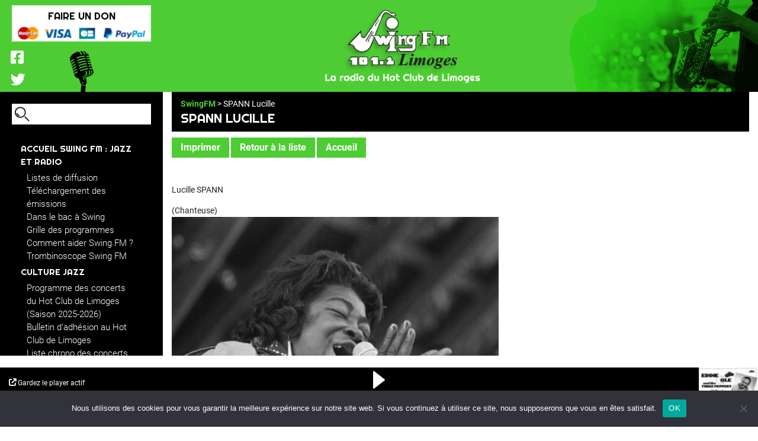

--- FILE ---
content_type: text/html; charset=UTF-8
request_url: https://www.swingfm.asso.fr/spann-lucille/
body_size: 10119
content:
<!DOCTYPE html>
<html lang="fr-FR">

<head>
	<meta charset="UTF-8">
	<meta name="viewport" content="width=device-width, initial-scale=1, maximum-scale=1">
	<title>  SPANN Lucille</title>
	<link rel="apple-touch-icon" sizes="180x180" href="https://www.swingfm.asso.fr/wp-content/themes/bsi_swingfm/img/favicons/apple-touch-icon.png">
	<link rel="icon" type="image/png" sizes="32x32" href="https://www.swingfm.asso.fr/wp-content/themes/bsi_swingfm/img/favicons/favicon-32x32.png">
	<link rel="icon" type="image/png" sizes="16x16" href="https://www.swingfm.asso.fr/wp-content/themes/bsi_swingfm/img/favicons/favicon-16x16.png">
	<link rel="manifest" href="https://www.swingfm.asso.fr/wp-content/themes/bsi_swingfm/img/favicons/site.manifest.json">
	<link rel="shortcut icon" href="/https://www.swingfm.asso.fr/wp-content/themes/bsi_swingfm/img/favicons/favicon.ico">
	<meta name="msapplication-TileColor" content="#4dcd33">
	<meta name="msapplication-config" content="/wp-content/themes/bsi_swingfm/img/favicons/browserconfig.xml">
	<meta name="theme-color" content="#ffffff">
	<meta name='robots' content='max-image-preview:large' />
<link rel='dns-prefetch' href='//challenges.cloudflare.com' />
<link rel="alternate" title="oEmbed (JSON)" type="application/json+oembed" href="https://www.swingfm.asso.fr/wp-json/oembed/1.0/embed?url=https%3A%2F%2Fwww.swingfm.asso.fr%2Fspann-lucille%2F" />
<link rel="alternate" title="oEmbed (XML)" type="text/xml+oembed" href="https://www.swingfm.asso.fr/wp-json/oembed/1.0/embed?url=https%3A%2F%2Fwww.swingfm.asso.fr%2Fspann-lucille%2F&#038;format=xml" />
<style id='wp-img-auto-sizes-contain-inline-css' type='text/css'>
img:is([sizes=auto i],[sizes^="auto," i]){contain-intrinsic-size:3000px 1500px}
/*# sourceURL=wp-img-auto-sizes-contain-inline-css */
</style>
<style id='wp-emoji-styles-inline-css' type='text/css'>

	img.wp-smiley, img.emoji {
		display: inline !important;
		border: none !important;
		box-shadow: none !important;
		height: 1em !important;
		width: 1em !important;
		margin: 0 0.07em !important;
		vertical-align: -0.1em !important;
		background: none !important;
		padding: 0 !important;
	}
/*# sourceURL=wp-emoji-styles-inline-css */
</style>
<style id='wp-block-library-inline-css' type='text/css'>
:root{--wp-block-synced-color:#7a00df;--wp-block-synced-color--rgb:122,0,223;--wp-bound-block-color:var(--wp-block-synced-color);--wp-editor-canvas-background:#ddd;--wp-admin-theme-color:#007cba;--wp-admin-theme-color--rgb:0,124,186;--wp-admin-theme-color-darker-10:#006ba1;--wp-admin-theme-color-darker-10--rgb:0,107,160.5;--wp-admin-theme-color-darker-20:#005a87;--wp-admin-theme-color-darker-20--rgb:0,90,135;--wp-admin-border-width-focus:2px}@media (min-resolution:192dpi){:root{--wp-admin-border-width-focus:1.5px}}.wp-element-button{cursor:pointer}:root .has-very-light-gray-background-color{background-color:#eee}:root .has-very-dark-gray-background-color{background-color:#313131}:root .has-very-light-gray-color{color:#eee}:root .has-very-dark-gray-color{color:#313131}:root .has-vivid-green-cyan-to-vivid-cyan-blue-gradient-background{background:linear-gradient(135deg,#00d084,#0693e3)}:root .has-purple-crush-gradient-background{background:linear-gradient(135deg,#34e2e4,#4721fb 50%,#ab1dfe)}:root .has-hazy-dawn-gradient-background{background:linear-gradient(135deg,#faaca8,#dad0ec)}:root .has-subdued-olive-gradient-background{background:linear-gradient(135deg,#fafae1,#67a671)}:root .has-atomic-cream-gradient-background{background:linear-gradient(135deg,#fdd79a,#004a59)}:root .has-nightshade-gradient-background{background:linear-gradient(135deg,#330968,#31cdcf)}:root .has-midnight-gradient-background{background:linear-gradient(135deg,#020381,#2874fc)}:root{--wp--preset--font-size--normal:16px;--wp--preset--font-size--huge:42px}.has-regular-font-size{font-size:1em}.has-larger-font-size{font-size:2.625em}.has-normal-font-size{font-size:var(--wp--preset--font-size--normal)}.has-huge-font-size{font-size:var(--wp--preset--font-size--huge)}.has-text-align-center{text-align:center}.has-text-align-left{text-align:left}.has-text-align-right{text-align:right}.has-fit-text{white-space:nowrap!important}#end-resizable-editor-section{display:none}.aligncenter{clear:both}.items-justified-left{justify-content:flex-start}.items-justified-center{justify-content:center}.items-justified-right{justify-content:flex-end}.items-justified-space-between{justify-content:space-between}.screen-reader-text{border:0;clip-path:inset(50%);height:1px;margin:-1px;overflow:hidden;padding:0;position:absolute;width:1px;word-wrap:normal!important}.screen-reader-text:focus{background-color:#ddd;clip-path:none;color:#444;display:block;font-size:1em;height:auto;left:5px;line-height:normal;padding:15px 23px 14px;text-decoration:none;top:5px;width:auto;z-index:100000}html :where(.has-border-color){border-style:solid}html :where([style*=border-top-color]){border-top-style:solid}html :where([style*=border-right-color]){border-right-style:solid}html :where([style*=border-bottom-color]){border-bottom-style:solid}html :where([style*=border-left-color]){border-left-style:solid}html :where([style*=border-width]){border-style:solid}html :where([style*=border-top-width]){border-top-style:solid}html :where([style*=border-right-width]){border-right-style:solid}html :where([style*=border-bottom-width]){border-bottom-style:solid}html :where([style*=border-left-width]){border-left-style:solid}html :where(img[class*=wp-image-]){height:auto;max-width:100%}:where(figure){margin:0 0 1em}html :where(.is-position-sticky){--wp-admin--admin-bar--position-offset:var(--wp-admin--admin-bar--height,0px)}@media screen and (max-width:600px){html :where(.is-position-sticky){--wp-admin--admin-bar--position-offset:0px}}

/*# sourceURL=wp-block-library-inline-css */
</style><style id='global-styles-inline-css' type='text/css'>
:root{--wp--preset--aspect-ratio--square: 1;--wp--preset--aspect-ratio--4-3: 4/3;--wp--preset--aspect-ratio--3-4: 3/4;--wp--preset--aspect-ratio--3-2: 3/2;--wp--preset--aspect-ratio--2-3: 2/3;--wp--preset--aspect-ratio--16-9: 16/9;--wp--preset--aspect-ratio--9-16: 9/16;--wp--preset--color--black: #000000;--wp--preset--color--cyan-bluish-gray: #abb8c3;--wp--preset--color--white: #ffffff;--wp--preset--color--pale-pink: #f78da7;--wp--preset--color--vivid-red: #cf2e2e;--wp--preset--color--luminous-vivid-orange: #ff6900;--wp--preset--color--luminous-vivid-amber: #fcb900;--wp--preset--color--light-green-cyan: #7bdcb5;--wp--preset--color--vivid-green-cyan: #00d084;--wp--preset--color--pale-cyan-blue: #8ed1fc;--wp--preset--color--vivid-cyan-blue: #0693e3;--wp--preset--color--vivid-purple: #9b51e0;--wp--preset--gradient--vivid-cyan-blue-to-vivid-purple: linear-gradient(135deg,rgb(6,147,227) 0%,rgb(155,81,224) 100%);--wp--preset--gradient--light-green-cyan-to-vivid-green-cyan: linear-gradient(135deg,rgb(122,220,180) 0%,rgb(0,208,130) 100%);--wp--preset--gradient--luminous-vivid-amber-to-luminous-vivid-orange: linear-gradient(135deg,rgb(252,185,0) 0%,rgb(255,105,0) 100%);--wp--preset--gradient--luminous-vivid-orange-to-vivid-red: linear-gradient(135deg,rgb(255,105,0) 0%,rgb(207,46,46) 100%);--wp--preset--gradient--very-light-gray-to-cyan-bluish-gray: linear-gradient(135deg,rgb(238,238,238) 0%,rgb(169,184,195) 100%);--wp--preset--gradient--cool-to-warm-spectrum: linear-gradient(135deg,rgb(74,234,220) 0%,rgb(151,120,209) 20%,rgb(207,42,186) 40%,rgb(238,44,130) 60%,rgb(251,105,98) 80%,rgb(254,248,76) 100%);--wp--preset--gradient--blush-light-purple: linear-gradient(135deg,rgb(255,206,236) 0%,rgb(152,150,240) 100%);--wp--preset--gradient--blush-bordeaux: linear-gradient(135deg,rgb(254,205,165) 0%,rgb(254,45,45) 50%,rgb(107,0,62) 100%);--wp--preset--gradient--luminous-dusk: linear-gradient(135deg,rgb(255,203,112) 0%,rgb(199,81,192) 50%,rgb(65,88,208) 100%);--wp--preset--gradient--pale-ocean: linear-gradient(135deg,rgb(255,245,203) 0%,rgb(182,227,212) 50%,rgb(51,167,181) 100%);--wp--preset--gradient--electric-grass: linear-gradient(135deg,rgb(202,248,128) 0%,rgb(113,206,126) 100%);--wp--preset--gradient--midnight: linear-gradient(135deg,rgb(2,3,129) 0%,rgb(40,116,252) 100%);--wp--preset--font-size--small: 13px;--wp--preset--font-size--medium: 20px;--wp--preset--font-size--large: 36px;--wp--preset--font-size--x-large: 42px;--wp--preset--spacing--20: 0.44rem;--wp--preset--spacing--30: 0.67rem;--wp--preset--spacing--40: 1rem;--wp--preset--spacing--50: 1.5rem;--wp--preset--spacing--60: 2.25rem;--wp--preset--spacing--70: 3.38rem;--wp--preset--spacing--80: 5.06rem;--wp--preset--shadow--natural: 6px 6px 9px rgba(0, 0, 0, 0.2);--wp--preset--shadow--deep: 12px 12px 50px rgba(0, 0, 0, 0.4);--wp--preset--shadow--sharp: 6px 6px 0px rgba(0, 0, 0, 0.2);--wp--preset--shadow--outlined: 6px 6px 0px -3px rgb(255, 255, 255), 6px 6px rgb(0, 0, 0);--wp--preset--shadow--crisp: 6px 6px 0px rgb(0, 0, 0);}:where(.is-layout-flex){gap: 0.5em;}:where(.is-layout-grid){gap: 0.5em;}body .is-layout-flex{display: flex;}.is-layout-flex{flex-wrap: wrap;align-items: center;}.is-layout-flex > :is(*, div){margin: 0;}body .is-layout-grid{display: grid;}.is-layout-grid > :is(*, div){margin: 0;}:where(.wp-block-columns.is-layout-flex){gap: 2em;}:where(.wp-block-columns.is-layout-grid){gap: 2em;}:where(.wp-block-post-template.is-layout-flex){gap: 1.25em;}:where(.wp-block-post-template.is-layout-grid){gap: 1.25em;}.has-black-color{color: var(--wp--preset--color--black) !important;}.has-cyan-bluish-gray-color{color: var(--wp--preset--color--cyan-bluish-gray) !important;}.has-white-color{color: var(--wp--preset--color--white) !important;}.has-pale-pink-color{color: var(--wp--preset--color--pale-pink) !important;}.has-vivid-red-color{color: var(--wp--preset--color--vivid-red) !important;}.has-luminous-vivid-orange-color{color: var(--wp--preset--color--luminous-vivid-orange) !important;}.has-luminous-vivid-amber-color{color: var(--wp--preset--color--luminous-vivid-amber) !important;}.has-light-green-cyan-color{color: var(--wp--preset--color--light-green-cyan) !important;}.has-vivid-green-cyan-color{color: var(--wp--preset--color--vivid-green-cyan) !important;}.has-pale-cyan-blue-color{color: var(--wp--preset--color--pale-cyan-blue) !important;}.has-vivid-cyan-blue-color{color: var(--wp--preset--color--vivid-cyan-blue) !important;}.has-vivid-purple-color{color: var(--wp--preset--color--vivid-purple) !important;}.has-black-background-color{background-color: var(--wp--preset--color--black) !important;}.has-cyan-bluish-gray-background-color{background-color: var(--wp--preset--color--cyan-bluish-gray) !important;}.has-white-background-color{background-color: var(--wp--preset--color--white) !important;}.has-pale-pink-background-color{background-color: var(--wp--preset--color--pale-pink) !important;}.has-vivid-red-background-color{background-color: var(--wp--preset--color--vivid-red) !important;}.has-luminous-vivid-orange-background-color{background-color: var(--wp--preset--color--luminous-vivid-orange) !important;}.has-luminous-vivid-amber-background-color{background-color: var(--wp--preset--color--luminous-vivid-amber) !important;}.has-light-green-cyan-background-color{background-color: var(--wp--preset--color--light-green-cyan) !important;}.has-vivid-green-cyan-background-color{background-color: var(--wp--preset--color--vivid-green-cyan) !important;}.has-pale-cyan-blue-background-color{background-color: var(--wp--preset--color--pale-cyan-blue) !important;}.has-vivid-cyan-blue-background-color{background-color: var(--wp--preset--color--vivid-cyan-blue) !important;}.has-vivid-purple-background-color{background-color: var(--wp--preset--color--vivid-purple) !important;}.has-black-border-color{border-color: var(--wp--preset--color--black) !important;}.has-cyan-bluish-gray-border-color{border-color: var(--wp--preset--color--cyan-bluish-gray) !important;}.has-white-border-color{border-color: var(--wp--preset--color--white) !important;}.has-pale-pink-border-color{border-color: var(--wp--preset--color--pale-pink) !important;}.has-vivid-red-border-color{border-color: var(--wp--preset--color--vivid-red) !important;}.has-luminous-vivid-orange-border-color{border-color: var(--wp--preset--color--luminous-vivid-orange) !important;}.has-luminous-vivid-amber-border-color{border-color: var(--wp--preset--color--luminous-vivid-amber) !important;}.has-light-green-cyan-border-color{border-color: var(--wp--preset--color--light-green-cyan) !important;}.has-vivid-green-cyan-border-color{border-color: var(--wp--preset--color--vivid-green-cyan) !important;}.has-pale-cyan-blue-border-color{border-color: var(--wp--preset--color--pale-cyan-blue) !important;}.has-vivid-cyan-blue-border-color{border-color: var(--wp--preset--color--vivid-cyan-blue) !important;}.has-vivid-purple-border-color{border-color: var(--wp--preset--color--vivid-purple) !important;}.has-vivid-cyan-blue-to-vivid-purple-gradient-background{background: var(--wp--preset--gradient--vivid-cyan-blue-to-vivid-purple) !important;}.has-light-green-cyan-to-vivid-green-cyan-gradient-background{background: var(--wp--preset--gradient--light-green-cyan-to-vivid-green-cyan) !important;}.has-luminous-vivid-amber-to-luminous-vivid-orange-gradient-background{background: var(--wp--preset--gradient--luminous-vivid-amber-to-luminous-vivid-orange) !important;}.has-luminous-vivid-orange-to-vivid-red-gradient-background{background: var(--wp--preset--gradient--luminous-vivid-orange-to-vivid-red) !important;}.has-very-light-gray-to-cyan-bluish-gray-gradient-background{background: var(--wp--preset--gradient--very-light-gray-to-cyan-bluish-gray) !important;}.has-cool-to-warm-spectrum-gradient-background{background: var(--wp--preset--gradient--cool-to-warm-spectrum) !important;}.has-blush-light-purple-gradient-background{background: var(--wp--preset--gradient--blush-light-purple) !important;}.has-blush-bordeaux-gradient-background{background: var(--wp--preset--gradient--blush-bordeaux) !important;}.has-luminous-dusk-gradient-background{background: var(--wp--preset--gradient--luminous-dusk) !important;}.has-pale-ocean-gradient-background{background: var(--wp--preset--gradient--pale-ocean) !important;}.has-electric-grass-gradient-background{background: var(--wp--preset--gradient--electric-grass) !important;}.has-midnight-gradient-background{background: var(--wp--preset--gradient--midnight) !important;}.has-small-font-size{font-size: var(--wp--preset--font-size--small) !important;}.has-medium-font-size{font-size: var(--wp--preset--font-size--medium) !important;}.has-large-font-size{font-size: var(--wp--preset--font-size--large) !important;}.has-x-large-font-size{font-size: var(--wp--preset--font-size--x-large) !important;}
/*# sourceURL=global-styles-inline-css */
</style>

<style id='classic-theme-styles-inline-css' type='text/css'>
/*! This file is auto-generated */
.wp-block-button__link{color:#fff;background-color:#32373c;border-radius:9999px;box-shadow:none;text-decoration:none;padding:calc(.667em + 2px) calc(1.333em + 2px);font-size:1.125em}.wp-block-file__button{background:#32373c;color:#fff;text-decoration:none}
/*# sourceURL=/wp-includes/css/classic-themes.min.css */
</style>
<link rel='stylesheet' id='contact-form-7-css' href='https://www.swingfm.asso.fr/wp-content/plugins/contact-form-7/includes/css/styles.css?ver=6.1.4' type='text/css' media='all' />
<link rel='stylesheet' id='cookie-notice-front-css' href='https://www.swingfm.asso.fr/wp-content/plugins/cookie-notice/css/front.min.css?ver=2.5.11' type='text/css' media='all' />
<link rel='stylesheet' id='bootstrap-css' href='https://www.swingfm.asso.fr/wp-content/themes/bsi_swingfm/lib/bootstrap/css/bootstrap.min.css?ver=14112014' type='text/css' media='all' />
<link rel='stylesheet' id='fontawesome-css' href='https://www.swingfm.asso.fr/wp-content/themes/bsi_swingfm/fonts/fontawesome/css/all.min.css?ver=14112014' type='text/css' media='all' />
<link rel='stylesheet' id='lightbox2-css' href='https://www.swingfm.asso.fr/wp-content/plugins/js_composer/assets/lib/vendor/dist/lightbox2/dist/css/lightbox.min.css?ver=8.7.2' type='text/css' media='all' />
<link rel='stylesheet' id='bsi_swingfm-css' href='https://www.swingfm.asso.fr/wp-content/themes/bsi_swingfm/css/bsi_swingfm.min.css?ver=1.3' type='text/css' media='all' />
<link rel='stylesheet' id='bsi_swingfm_print-css' href='https://www.swingfm.asso.fr/wp-content/themes/bsi_swingfm/css/bsi_swingfm_print.min.css?ver=1.0' type='text/css' media='print' />
<link rel='stylesheet' id='bsi_swingfm_player-css' href='https://www.swingfm.asso.fr/wp-content/themes/bsi_swingfm/css/player.min.css?ver=1.8' type='text/css' media='all' />
<script type="text/javascript" id="cookie-notice-front-js-before">
/* <![CDATA[ */
var cnArgs = {"ajaxUrl":"https:\/\/www.swingfm.asso.fr\/wp-admin\/admin-ajax.php","nonce":"7cbe01793c","hideEffect":"fade","position":"bottom","onScroll":false,"onScrollOffset":100,"onClick":false,"cookieName":"cookie_notice_accepted","cookieTime":2592000,"cookieTimeRejected":2592000,"globalCookie":false,"redirection":false,"cache":false,"revokeCookies":false,"revokeCookiesOpt":"automatic"};

//# sourceURL=cookie-notice-front-js-before
/* ]]> */
</script>
<script type="text/javascript" src="https://www.swingfm.asso.fr/wp-content/plugins/cookie-notice/js/front.min.js?ver=2.5.11" id="cookie-notice-front-js"></script>
<script type="text/javascript" src="https://www.swingfm.asso.fr/wp-includes/js/jquery/jquery.min.js?ver=3.7.1" id="jquery-core-js"></script>
<script type="text/javascript" src="https://www.swingfm.asso.fr/wp-includes/js/jquery/jquery-migrate.min.js?ver=3.4.1" id="jquery-migrate-js"></script>
<script type="text/javascript" id="bsi_swingfm_player-js-extra">
/* <![CDATA[ */
var bsi_swingfm_player_vars = {"idRadioInfomaniak":"2946","playerUrl":"https://swingfm.ice.infomaniak.ch/swingfm-128.mp3","playermetadataUrl":"https://api.infomaniak.com/1/radios/players/532a581d-c00e-4c9e-9519-d4150b135dc1/config","playerthumbnailUrl":"Non utilis\u00e9 en attente de comequip"};
//# sourceURL=bsi_swingfm_player-js-extra
/* ]]> */
</script>
<script type="text/javascript" src="https://www.swingfm.asso.fr/wp-content/themes/bsi_swingfm/js/player.min.js?ver=1.12" id="bsi_swingfm_player-js"></script>
<script type="text/javascript" src="https://www.swingfm.asso.fr/wp-content/themes/bsi_swingfm/js/bsi_swingfm.min.js?ver=1.2" id="bsi_swingfm-js"></script>
<script type="text/javascript" src="https://www.swingfm.asso.fr/wp-content/themes/bsi_swingfm/js/bsi_ajax.min.js?ver=1.1.5" id="bsi_ajax-js"></script>
<script></script><link rel="https://api.w.org/" href="https://www.swingfm.asso.fr/wp-json/" /><link rel="alternate" title="JSON" type="application/json" href="https://www.swingfm.asso.fr/wp-json/wp/v2/posts/792" /><link rel="EditURI" type="application/rsd+xml" title="RSD" href="https://www.swingfm.asso.fr/xmlrpc.php?rsd" />

<link rel="canonical" href="https://www.swingfm.asso.fr/spann-lucille/" />
<link rel='shortlink' href='https://www.swingfm.asso.fr/?p=792' />
        <style type="text/css">
            .bsi_pdf {
                overflow: hidden;
                position:relative;
                z-index: 0;
            }        
        </style>
        <meta name="generator" content="Powered by WPBakery Page Builder - drag and drop page builder for WordPress."/>
<noscript><style> .wpb_animate_when_almost_visible { opacity: 1; }</style></noscript></head>

<body class="wp-singular post-template-default single single-post postid-792 single-format-standard wp-theme-bsi_swingfm page_longer cookies-not-set wpb-js-composer js-comp-ver-8.7.2 vc_responsive">
		<div id="body_content" class="main body_content" role="main">
		<header class="header">
			<div class="top_header">
				<div class="mobile">
					<div class="mobile_main_menu_toggler_wrapper">
						<div class="menu_button">
							<span id="mobile_main_menu_toggler" class="mobile-menu-toggler-icon"></span>
						</div>
					</div>
					<div class="logo_wrapper">
						<div class="logo"><a href="/"><img alt="Swing FM" src="/wp-content/themes/bsi_swingfm/img/logo_m.png" /></a></div>
					</div>
				</div>
				<div class="desktop">
					<div class="header_donation">
						<div class="header_donation_inner">
							<div class="button_wrapper">
																<a href="https://www.paypal.com/cgi-bin/webscr?cmd=_s-xclick&hosted_button_id=QPTD3EJTB57U2" target="_blank">FAIRE UN DON</a>
							</div>
							<div class="moyen_paiements">
								<img alt="" src="/wp-content/themes/bsi_swingfm/img/mp.png" />
							</div>

							<div class="mic_logo_socials">
								<div class="socials">
									<div class="socials-navigation tertiary-navigation" role="navigation">
										<div class="menu-socials-container">
											<ul class="menu">
												
																									<li class="social_facebook menu-item menu-item-type-custom menu-item-object-custom first-item entry-1 menu-item-14">
														<a target="_blank" rel="noopener" href="https://www.facebook.com/swingfm.radio/">
															<span>Facebook</span>
														</a>
													</li>
																										
													<li class="social_twitter menu-item menu-item-type-custom menu-item-object-custom last-item entry-2 menu-item-15">
														<a target="_blank" rel="noopener" href="https://twitter.com/swingfmradio/">
															<span>Twitter</span>
														</a>
													</li>
																							</ul>
										</div>
									</div>
								</div>
								<img alt="" src="/wp-content/themes/bsi_swingfm/img/micro.png" />
							</div>
						</div>
					</div>
					<div class="logo_wrapper">
						<div class="logo"><a href="/"><img alt="Swing FM" src="/wp-content/themes/bsi_swingfm/img/logo_d.png" /></a></div>
					</div>
				</div>
			</div>

			<div id="main_menu" class="main_menu">
				<div class="search">
  <form role="search" method="get" class="search-form" action="https://www.swingfm.asso.fr/">
    <div class="button_wrapper_submit">
      <button type="submit" class="search-submit"><img alt="" src="/wp-content/themes/bsi_swingfm/img/loupe.png" /></button>
    </div>
    <input type="search" class="search-field" value="" name="s">
  </form>
</div>				<div class="main_menu_wrapper">
					<div id="primary_menu">
						<nav id="site-navigation" class="navigation main-navigation">
							<div id="main_menu_wrapper">
								<div class="menu-header-container"><ul id="menu-header" class="menu"><li id="menu-item-2947" class="menu-item menu-item-type-post_type menu-item-object-page menu-item-home menu-item-has-children first-item entry-1 menu-item-2947"><a href="https://www.swingfm.asso.fr/">ACCUEIL Swing FM : JAZZ ET RADIO</a>
<ul class="sub-menu">
	<li id="menu-item-2946" class="menu-item menu-item-type-post_type menu-item-object-page first-item entry-1 menu-item-2946"><a href="https://www.swingfm.asso.fr/listes-de-diffusion/">Listes de diffusion</a></li>
	<li id="menu-item-2948" class="menu-item menu-item-type-post_type menu-item-object-page entry-2 menu-item-2948"><a href="https://www.swingfm.asso.fr/telechargement-des-emissions/">Téléchargement des émissions</a></li>
	<li id="menu-item-11641" class="menu-item menu-item-type-post_type menu-item-object-page entry-3 menu-item-11641"><a href="https://www.swingfm.asso.fr/dans-le-bac-a-swing/">Dans le bac à Swing</a></li>
	<li id="menu-item-2945" class="menu-item menu-item-type-post_type menu-item-object-page entry-4 menu-item-2945"><a href="https://www.swingfm.asso.fr/grille-des-programmes/">Grille des programmes</a></li>
	<li id="menu-item-2966" class="menu-item menu-item-type-post_type menu-item-object-page entry-5 menu-item-2966"><a href="https://www.swingfm.asso.fr/comment-aider-swing-fm/">Comment aider Swing FM ?</a></li>
	<li id="menu-item-2967" class="menu-item menu-item-type-post_type menu-item-object-page last-item entry-6 menu-item-2967"><a href="https://www.swingfm.asso.fr/trombinoscope-swing-fm/">Trombinoscope Swing FM</a></li>
</ul>
</li>
<li id="menu-item-2968" class="menu-item menu-item-type-custom menu-item-object-custom menu-item-has-children entry-2 menu-item-2968"><a href="#">CULTURE JAZZ</a>
<ul class="sub-menu">
	<li id="menu-item-2969" class="menu-item menu-item-type-post_type menu-item-object-page first-item entry-1 menu-item-2969"><a href="https://www.swingfm.asso.fr/programme-concerts-du-hot-club/">Programme des concerts du Hot Club de Limoges (Saison 2025-2026)</a></li>
	<li id="menu-item-13708" class="menu-item menu-item-type-post_type menu-item-object-page entry-2 menu-item-13708"><a href="https://www.swingfm.asso.fr/bulletin-dadhesion-au-hot-club-de-limoges/">Bulletin d’adhésion au Hot Club de Limoges</a></li>
	<li id="menu-item-2976" class="menu-item menu-item-type-post_type menu-item-object-page entry-3 menu-item-2976"><a href="https://www.swingfm.asso.fr/liste-chrono-des-concerts-du-hcl/">Liste chrono des concerts du HCL</a></li>
	<li id="menu-item-2970" class="menu-item menu-item-type-post_type menu-item-object-page entry-4 menu-item-2970"><a href="https://www.swingfm.asso.fr/biographies-photos-de-jazzmen/">Biographies et Photos de Jazzmen</a></li>
	<li id="menu-item-2971" class="menu-item menu-item-type-post_type menu-item-object-page entry-5 menu-item-2971"><a href="https://www.swingfm.asso.fr/photos-concerts-et-actualites/">Photos Concerts et Actualités</a></li>
	<li id="menu-item-2972" class="menu-item menu-item-type-custom menu-item-object-custom entry-6 menu-item-2972"><a target="_blank" href="https://www.youtube.com/user/mrswingvideo">Vidéos extraits concerts à Limoges</a></li>
	<li id="menu-item-2973" class="menu-item menu-item-type-post_type menu-item-object-page entry-7 menu-item-2973"><a href="https://www.swingfm.asso.fr/petite-histoire-du-jazz/">Petite histoire du Jazz</a></li>
	<li id="menu-item-2974" class="menu-item menu-item-type-post_type menu-item-object-page entry-8 menu-item-2974"><a href="https://www.swingfm.asso.fr/musiciens-personnalites-du-jazz/">Musiciens &#038; personnalités du Jazz</a></li>
	<li id="menu-item-2975" class="menu-item menu-item-type-post_type menu-item-object-page entry-9 menu-item-2975"><a href="https://www.swingfm.asso.fr/musiciens-venus-a-limoges/">Musiciens venus à Limoges</a></li>
	<li id="menu-item-11631" class="menu-item menu-item-type-post_type menu-item-object-page last-item entry-10 menu-item-11631"><a href="https://www.swingfm.asso.fr/liens-jazz/">Liens Jazz</a></li>
</ul>
</li>
<li id="menu-item-2978" class="menu-item menu-item-type-post_type menu-item-object-page entry-3 menu-item-2978"><a href="https://www.swingfm.asso.fr/contactez-nous/">Contactez nous</a></li>
<li id="menu-item-11657" class="menu-item menu-item-type-post_type menu-item-object-page entry-4 menu-item-11657"><a href="https://www.swingfm.asso.fr/partenaires/">Partenaires</a></li>
<li id="menu-item-2980" class="donation mobile menu-item menu-item-type-custom menu-item-object-custom entry-5 menu-item-2980"><a href="https://www.paypal.com/cgi-bin/webscr?cmd=_s-xclick&#038;hosted_button_id=QPTD3EJTB57U2">FAIRE UN DON</a></li>
<li id="menu-item-12366" class="mentions_legales menu-item menu-item-type-post_type menu-item-object-page last-item entry-6 menu-item-12366"><a href="https://www.swingfm.asso.fr/mentions-legales/">Mentions légales</a></li>
</ul></div>							</div>
						</nav><!-- #site-navigation -->
						<div class="socials">
							<div class="socials-navigation tertiary-navigation mobile" role="navigation">
								<div class="menu-socials-container">
									<ul class="menu">
										
																					<li class="social_facebook menu-item menu-item-type-custom menu-item-object-custom first-item entry-1 menu-item-14">
												<a target="_blank" rel="noopener" href="https://www.facebook.com/swingfm.radio/">
													<span>Facebook</span>
												</a>
											</li>
																						
											<li class="social_twitter menu-item menu-item-type-custom menu-item-object-custom last-item entry-2 menu-item-15">
												<a target="_blank" rel="noopener" href="#">
													<span>Twitter</span>
												</a>
											</li>
																			</ul>
								</div>
							</div>
						</div>
					</div>
				</div>
			</div> <!-- #navbar -->
		</header>
		<!-- <div class="clearfix"></div> -->	<div class="page_container_wrapper"> 
		<div class="container no_page_sidebar">
			<div class="row">
				<main class="main_content col-md-12">
																		<article id="post-792" class="post-792 post type-post status-publish format-standard has-post-thumbnail hentry category-biographies category-chanteuses tag-chanteuses">
								<header class="entry-header">
									<div class="breadcrumb">
										<a href="/">SwingFM</a> > SPANN Lucille									</div>
									<div class="page-title">
										<h1>SPANN Lucille</h1>
									</div>
								</header>
								<div class="buttons_actions">
																			<div style="margin-bottom: 30px;display:inline-block;">	
											<a class="swingbutton do_print" href="#">Imprimer</a>
										</div>
										<div style="margin-bottom: 30px;display:inline-block;">	
											<a class="swingbutton post_back" href="/biographies-photos-de-jazzmen/">Retour à la liste</a>
										</div>
																				<div style="margin-bottom: 30px;display:inline-block;">	
											<a href="/" class="swingbutton">Accueil</a>
										</div>

																	</div>
								<section class="entry-content">
									<div class="content">
										<p><?xml version="1.0"?></p>
<div>
<p>Lucille SPANN</p>
<p>(Chanteuse)<br />
<img decoding="async" src="/wp-content/uploads/2023/01/SPANN-Lucille.jpg" alt="Lucille SPANN"/></p>
<p>N&#xE9;e &#xE0; Bolton (Mississippi) le 23 juin 1938<br />
D&#xE9;c&#xE9;d&#xE9;e &#xE0; Vickburg (Mississippi) le 2 ao&#xFB;t 1994<br />
Elle est n&#xE9;e <strong>Mahalia Lucille JENKINS</strong> , fille de <strong>Sherman JENKINS</strong> et de <strong>Gertrude</strong> &#x2026;, dans une famille de neuf enfants.<br />
Vers 1952 elle se rend &#xE0; Chicago et chante souvent le <em><strong>Gospel</strong></em> &#xE0; la <em><strong>&#xAB; Mt Eagle Baptist Chuch &#xBB;</strong></em> de Chicago &#xE0; partir des ann&#xE9;es 1950 et travaille, toujours dans cette ville, dans d&#x2019;autres styles de musique au cours des ann&#xE9;es 1960.<br />
Au milieu des ann&#xE9;es 1960 elle forme un duo avec le pianiste et chanteur de blues <strong>Otis SPANN</strong> qu&#x2019;elle &#xE9;pouse en 1967.<br />
Le duo travaille dans les coll&#xE8;ges.<br />
Elle enregistre avec son mari pour le label <em><strong>Blues Way</strong></em> &#xE0; New York en 1967 puis travaille &#xE0; Chicago.<br />
Son mari d&#xE9;c&#xE8;de en 1970.<br />
En 1971 elle enregistre avec le guitariste de blues <strong>&#xAB; Mighty Joe &#xBB; YOUNG</strong> et se produit au <em><strong>&#xAB; Ann Arbor Blues Festival &#xBB;</strong></em> dans le Michigan en 1972 et 1973.<br />
En 1972 elle travaille au <em><strong>&#xAB; Brown Shoe &#xBB;</strong></em> et au <em><strong>&#xAB; Sutherland Hotel &#xBB;</strong></em> de Chicago.<br />
En 1974 elle se produit &#xE0; l&#x2019; <em> <strong>&#xAB; Urban Blues Festival &#xBB;</strong></em> de Chicago, puis travaille dans cette m&#xEA;me ville au <em><strong>&#xAB; Ratso&#x2019;s &#xBB;</strong></em> (1976).<br />
On ignore la suite de sa carri&#xE8;re.<br />
Elle est d&#xE9;c&#xE9;d&#xE9;e le 2 ao&#xFB;t 1994.</p>
</div>
									</div>
								</section>
							</article>
															</main>
							</div>
		</div>
	</div>
					 
								<div id="footer_spacer" class="footer_spacer"></div>
				
				<a href="#" class="gotop">
					<i class="fa-solid fa-arrow-up"></i>
				</a>
				
				<footer id="footer" class="footer">
										<div class="footer_wrapper">
						<div class="footer_content">
							<div id="player" class="player state_stop">
								<div class="player-content">
									<!-- <div style="padding:5px 0;"><a title="Lecteur SwingFM" class="noajax popupplayer" href="#" onclick="window.open('/wp-content/themes/bsi_swingfm/player.php','SWINGFMPlayer','toolbar=no,menubar=no,scrollbars=no,width=1100,height=110');"><i class="fa-solid fa-arrow-up-right-from-square"></i><span style="font-size:12px;">&nbsp;Gardez le player actif</a></span></div> -->
									<div style="padding:5px 0;"><a title="Lecteur SwingFM" class="noajax popupplayer" href="#" onclick="window.open('/wp-content/themes/bsi_swingfm/player.php','SWINGFMPlayer','toolbar=no,menubar=no,scrollbars=no,width=505,height=289');"><i class="fa-solid fa-arrow-up-right-from-square"></i><span style="font-size:12px;">&nbsp;Gardez le player actif</a></span></div>
									<div class="player-content-artist" id="playerArtist">Chargement...</div>
									<div class="player-content-title" id="playerTitle"></div>
								</div>
								<div class="player-events">
									<button class="player-event player-event-reading play" id="playerReading">
										<img class="player-event-reading-img" alt="" src="/wp-content/themes/bsi_swingfm/img/player/bouton_play.png" />
									</button>
									<button class="player-event player-event-reading pause" id="playerPause">
										<img class="player-event-reading-img" alt="" src="/wp-content/themes/bsi_swingfm/img/player/bouton_pause.png" />
									</button>
									<div class="player-event player-event-sound">
										<button class="state" id="playerSoundState">
										<img class="img" alt="" src="/wp-content/themes/bsi_swingfm/img/player/bouton_volume.png" draggable="false" />
										</button>
										<input class="volume" type="range" value="100" min="0" max="100" id="playerSoundVolume">
									</div>
									<div class="player-event player-event-history">
										<button class="clickable" id="playerShowHistory">Voir les titres précédents</button>
									</div>
								</div>
								<div class="player-cover">										
									<a id="playerCoverLightbox" href="/wp-content/themes/bsi_swingfm/img/player/background-player.png" data-lightbox="player" data-title="SwingFM">
										<img class="player-cover-img" alt="" draggable="false" src="/wp-content/themes/bsi_swingfm/img/player/background-player.png" id="playerCover" />
									</a>
								</div>
							</div>
							<div class="player-history" id="playerHistory">
							</div>
						</div>
					</div>					
									</footer>
			</div>
		<script type="speculationrules">
{"prefetch":[{"source":"document","where":{"and":[{"href_matches":"/*"},{"not":{"href_matches":["/wp-*.php","/wp-admin/*","/wp-content/uploads/*","/wp-content/*","/wp-content/plugins/*","/wp-content/themes/bsi_swingfm/*","/*\\?(.+)"]}},{"not":{"selector_matches":"a[rel~=\"nofollow\"]"}},{"not":{"selector_matches":".no-prefetch, .no-prefetch a"}}]},"eagerness":"conservative"}]}
</script>
<!-- Matomo -->
<script>
  var _paq = window._paq = window._paq || [];
  /* tracker methods like "setCustomDimension" should be called before "trackPageView" */
  _paq.push(['trackPageView']);
  _paq.push(['enableLinkTracking']);
  (function() {
    var u="https://statistiques.bsilimoges.fr/";
    _paq.push(['setTrackerUrl', u+'piwik.php']);
    _paq.push(['setSiteId', '41']);
    var d=document, g=d.createElement('script'), s=d.getElementsByTagName('script')[0];
    g.async=true; g.src=u+'piwik.js'; s.parentNode.insertBefore(g,s);
  })();
</script>
<!-- End Matomo Code -->
<script type="text/javascript" src="https://www.swingfm.asso.fr/wp-includes/js/dist/hooks.min.js?ver=dd5603f07f9220ed27f1" id="wp-hooks-js"></script>
<script type="text/javascript" src="https://www.swingfm.asso.fr/wp-includes/js/dist/i18n.min.js?ver=c26c3dc7bed366793375" id="wp-i18n-js"></script>
<script type="text/javascript" id="wp-i18n-js-after">
/* <![CDATA[ */
wp.i18n.setLocaleData( { 'text direction\u0004ltr': [ 'ltr' ] } );
//# sourceURL=wp-i18n-js-after
/* ]]> */
</script>
<script type="text/javascript" src="https://www.swingfm.asso.fr/wp-content/plugins/contact-form-7/includes/swv/js/index.js?ver=6.1.4" id="swv-js"></script>
<script type="text/javascript" id="contact-form-7-js-translations">
/* <![CDATA[ */
( function( domain, translations ) {
	var localeData = translations.locale_data[ domain ] || translations.locale_data.messages;
	localeData[""].domain = domain;
	wp.i18n.setLocaleData( localeData, domain );
} )( "contact-form-7", {"translation-revision-date":"2025-02-06 12:02:14+0000","generator":"GlotPress\/4.0.1","domain":"messages","locale_data":{"messages":{"":{"domain":"messages","plural-forms":"nplurals=2; plural=n > 1;","lang":"fr"},"This contact form is placed in the wrong place.":["Ce formulaire de contact est plac\u00e9 dans un mauvais endroit."],"Error:":["Erreur\u00a0:"]}},"comment":{"reference":"includes\/js\/index.js"}} );
//# sourceURL=contact-form-7-js-translations
/* ]]> */
</script>
<script type="text/javascript" id="contact-form-7-js-before">
/* <![CDATA[ */
var wpcf7 = {
    "api": {
        "root": "https:\/\/www.swingfm.asso.fr\/wp-json\/",
        "namespace": "contact-form-7\/v1"
    }
};
//# sourceURL=contact-form-7-js-before
/* ]]> */
</script>
<script type="text/javascript" src="https://www.swingfm.asso.fr/wp-content/plugins/contact-form-7/includes/js/index.js?ver=6.1.4" id="contact-form-7-js"></script>
<script type="text/javascript" src="https://challenges.cloudflare.com/turnstile/v0/api.js" id="cloudflare-turnstile-js" data-wp-strategy="async"></script>
<script type="text/javascript" id="cloudflare-turnstile-js-after">
/* <![CDATA[ */
document.addEventListener( 'wpcf7submit', e => turnstile.reset() );
//# sourceURL=cloudflare-turnstile-js-after
/* ]]> */
</script>
<script type="text/javascript" src="https://www.swingfm.asso.fr/wp-content/plugins/js_composer/assets/lib/vendor/dist/lightbox2/dist/js/lightbox.min.js?ver=8.7.2" id="lightbox2-js"></script>
<script id="wp-emoji-settings" type="application/json">
{"baseUrl":"https://s.w.org/images/core/emoji/17.0.2/72x72/","ext":".png","svgUrl":"https://s.w.org/images/core/emoji/17.0.2/svg/","svgExt":".svg","source":{"concatemoji":"https://www.swingfm.asso.fr/wp-includes/js/wp-emoji-release.min.js?ver=6.9"}}
</script>
<script type="module">
/* <![CDATA[ */
/*! This file is auto-generated */
const a=JSON.parse(document.getElementById("wp-emoji-settings").textContent),o=(window._wpemojiSettings=a,"wpEmojiSettingsSupports"),s=["flag","emoji"];function i(e){try{var t={supportTests:e,timestamp:(new Date).valueOf()};sessionStorage.setItem(o,JSON.stringify(t))}catch(e){}}function c(e,t,n){e.clearRect(0,0,e.canvas.width,e.canvas.height),e.fillText(t,0,0);t=new Uint32Array(e.getImageData(0,0,e.canvas.width,e.canvas.height).data);e.clearRect(0,0,e.canvas.width,e.canvas.height),e.fillText(n,0,0);const a=new Uint32Array(e.getImageData(0,0,e.canvas.width,e.canvas.height).data);return t.every((e,t)=>e===a[t])}function p(e,t){e.clearRect(0,0,e.canvas.width,e.canvas.height),e.fillText(t,0,0);var n=e.getImageData(16,16,1,1);for(let e=0;e<n.data.length;e++)if(0!==n.data[e])return!1;return!0}function u(e,t,n,a){switch(t){case"flag":return n(e,"\ud83c\udff3\ufe0f\u200d\u26a7\ufe0f","\ud83c\udff3\ufe0f\u200b\u26a7\ufe0f")?!1:!n(e,"\ud83c\udde8\ud83c\uddf6","\ud83c\udde8\u200b\ud83c\uddf6")&&!n(e,"\ud83c\udff4\udb40\udc67\udb40\udc62\udb40\udc65\udb40\udc6e\udb40\udc67\udb40\udc7f","\ud83c\udff4\u200b\udb40\udc67\u200b\udb40\udc62\u200b\udb40\udc65\u200b\udb40\udc6e\u200b\udb40\udc67\u200b\udb40\udc7f");case"emoji":return!a(e,"\ud83e\u1fac8")}return!1}function f(e,t,n,a){let r;const o=(r="undefined"!=typeof WorkerGlobalScope&&self instanceof WorkerGlobalScope?new OffscreenCanvas(300,150):document.createElement("canvas")).getContext("2d",{willReadFrequently:!0}),s=(o.textBaseline="top",o.font="600 32px Arial",{});return e.forEach(e=>{s[e]=t(o,e,n,a)}),s}function r(e){var t=document.createElement("script");t.src=e,t.defer=!0,document.head.appendChild(t)}a.supports={everything:!0,everythingExceptFlag:!0},new Promise(t=>{let n=function(){try{var e=JSON.parse(sessionStorage.getItem(o));if("object"==typeof e&&"number"==typeof e.timestamp&&(new Date).valueOf()<e.timestamp+604800&&"object"==typeof e.supportTests)return e.supportTests}catch(e){}return null}();if(!n){if("undefined"!=typeof Worker&&"undefined"!=typeof OffscreenCanvas&&"undefined"!=typeof URL&&URL.createObjectURL&&"undefined"!=typeof Blob)try{var e="postMessage("+f.toString()+"("+[JSON.stringify(s),u.toString(),c.toString(),p.toString()].join(",")+"));",a=new Blob([e],{type:"text/javascript"});const r=new Worker(URL.createObjectURL(a),{name:"wpTestEmojiSupports"});return void(r.onmessage=e=>{i(n=e.data),r.terminate(),t(n)})}catch(e){}i(n=f(s,u,c,p))}t(n)}).then(e=>{for(const n in e)a.supports[n]=e[n],a.supports.everything=a.supports.everything&&a.supports[n],"flag"!==n&&(a.supports.everythingExceptFlag=a.supports.everythingExceptFlag&&a.supports[n]);var t;a.supports.everythingExceptFlag=a.supports.everythingExceptFlag&&!a.supports.flag,a.supports.everything||((t=a.source||{}).concatemoji?r(t.concatemoji):t.wpemoji&&t.twemoji&&(r(t.twemoji),r(t.wpemoji)))});
//# sourceURL=https://www.swingfm.asso.fr/wp-includes/js/wp-emoji-loader.min.js
/* ]]> */
</script>
<script></script>
		<!-- Cookie Notice plugin v2.5.11 by Hu-manity.co https://hu-manity.co/ -->
		<div id="cookie-notice" role="dialog" class="cookie-notice-hidden cookie-revoke-hidden cn-position-bottom" aria-label="Cookie Notice" style="background-color: rgba(50,50,58,1);"><div class="cookie-notice-container" style="color: #fff"><span id="cn-notice-text" class="cn-text-container">Nous utilisons des cookies pour vous garantir la meilleure expérience sur notre site web. Si vous continuez à utiliser ce site, nous supposerons que vous en êtes satisfait.</span><span id="cn-notice-buttons" class="cn-buttons-container"><button id="cn-accept-cookie" data-cookie-set="accept" class="cn-set-cookie cn-button" aria-label="OK" style="background-color: #00a99d">OK</button></span><button type="button" id="cn-close-notice" data-cookie-set="accept" class="cn-close-icon" aria-label="Non"></button></div>
			
		</div>
		<!-- / Cookie Notice plugin -->	</body>
</html>


--- FILE ---
content_type: application/javascript
request_url: https://www.swingfm.asso.fr/wp-content/themes/bsi_swingfm/js/bsi_ajax.min.js?ver=1.1.5
body_size: 1602
content:
!function(e){var t,r=location.href,a=["js","css","jpeg","png","gif","bmp","svg","webp","tif","mp3","ogg","wav","wma","zip","csv","xls","xlsx","doc","docx","rtf","txt","avi","flv","mp4","mov","webm","wmv"],n=[];function o(){jQuery(document).on("fullpagaajaxstart",(function(){jQuery("body").append('<div id="ajax-fullpage-loading" class="ajax-fullpage-loading"><img style="position: fixed;top: 35%;left: 50%;transform: translate(-50%,-50%);max-width: 100%;width: 350px;" alt="Swing FM" src="/wp-content/themes/bsi_swingfm/img/logo_d.png"></div>'),jQuery("#ajax-fullpage-loading").fadeIn(),jQuery(window).off("scroll"),0!=jQuery(".dataTable").length&&jQuery(".dataTable").DataTable({destroy:!0}),jQuery("#body_content").nextAll("div").not("#cookie-notice,#ajax-fullpage-loading").remove()})),jQuery(document).on("fullpagaajaxloaded",(function(){window.document.dispatchEvent(new Event("DOMContentLoaded",{})),jQuery(document).trigger("ready"),jQuery(document).trigger("load"),window.scrollTo({top:0}),jQuery("#ajax-fullpage-loading").fadeOut(400,(function(){jQuery(this).remove()})),r=location.href})),jQuery(document).on("click","a",(function(e){val=function(e){if(href=e.attr("href"),target=e.attr("target"),baseurl=window.location.protocol+"//"+window.location.host,1==e.hasClass("noajax"))return!1;if(null!=target)return!1;if(""==href||null==href)return!1;if(1==href.startsWith("javascript"))return!1;if(1==href.startsWith("#"))return!1;if(1==href.startsWith("/wp-")||1==href.startsWith(baseurl+"/wp-"))return!1;hrefwoparam=href.split("?")[0],hrefext=hrefwoparam.substr(-4).toLowerCase();var t=!0;if(a.forEach((function(e){if(1==hrefext.includes(e))return t=!1,!1})),0==t)return!1;if(1==href.startsWith("/")||1==href.startsWith(baseurl))return!0}(jQuery(this)),1==val&&(e.preventDefault(),e.stopPropagation(),u(jQuery(this).attr("href")),window.history.pushState({},"",jQuery(this).attr("href")))})),jQuery(document).on("submit","#main_menu .search form.search-form",(function(e){e.preventDefault(),e.stopPropagation(),u("/?s="+jQuery(this).find("input[name='s']").val()),window.history.pushState({},"",jQuery(this).attr("href"))})),jQuery(window).on("popstate",(function(e){var t=location.href.toString();t=t.replace(r,""),checkloc2=r.toString(),checkloc2=checkloc2.replace(location.href.toString(),""),0==t.startsWith("#")&&0==checkloc2.startsWith("#")&&(r=location.href,u(location.href))}))}function u(r){function a(e,t){tag=t.prop("tagName").toLowerCase(),id=t.attr("id"),""==id&&null==id||0!=scriptsToKeep.includes(id)||(e.append(t),"script"==tag&&""!=t.attr("src")&&null!=t.attr("src")&&n.push(t.attr("src")))}function u(e){id=e.attr("id"),""==id&&null==id||0!=scriptsToKeep.includes(id)||e.remove()}jQuery(document).trigger("fullpagaajaxstart"),jQuery(document).off(),jQuery(window).off(),jQuery("#body_content > header, .gotop, body_content main.main_content,a.popupplayer").off().find("*").off(),o(),jQuery(document).on("scriptLoaded",(function(){0==n.length&&(clearTimeout(t),n=[],jQuery(document).trigger("fullpagaajaxloaded"))})),jQuery.ajax({url:r,dataType:"html",headers:{"X-Alt-Referer":window.location},success:function(o,s,d){if(d.status<200&&d.status>=300&&(window.location.href=r),head='<div id="head-mock">'+o.replace(/^[\s\S]*<head>|<\/head>[\s\S]*$/gi,"")+"</div>",$head=e(head),body='<div id="body-mock">'+o.replace(/^[\s\S]*<body.*?>|<\/body>[\s\S]*$/gi,"")+"</div>",$body=e(body),bodyclass=o.match(/<body.*>/gi)[0].replace(/.*class=\"/,"").replace(/\">/,""),jQuery("head").find("meta,title").each((function(){jQuery(this).remove()})),jQuery("head").find('link[type="text/css"],script,style').each((function(){u(jQuery(this))})),$head.find("meta,title").each((function(){jQuery("head").append(jQuery(this))})),jQuery("main.main_content").html($body.find("main.main_content").html()),jQuery("body").attr("class",bodyclass),"undefined"!=typeof _paq&&(_paq.push(["setCustomUrl",window.location]),_paq.push(["setDocumentTitle",document.title])),$head.find('link[type="text/css"],script,style').each((function(){a(jQuery("head"),jQuery(this))})),jQuery("body").find('link[type="text/css"],script,style').each((function(){u(jQuery(this))})),jQuery("header.header").html($body.find("header.header").html()),$body.find('link[type="text/css"],script,style').each((function(){a(jQuery("body"),jQuery(this))})),$body.find("#wpadminbar").each((function(){jQuery("body").find("#wpadminbar").remove(),jQuery("body").prepend(jQuery(this))})),jQuery(".cf-turnstile").length>0&&"undefined"!=typeof turnstile)for(i=0;i<jQuery(".cf-turnstile").length;i++)0==jQuery(".cf-turnstile").eq(i).find("div").length?null!=jQuery(".cf-turnstile").eq(i).attr("data-sitekey")&&turnstile.render(jQuery(".cf-turnstile").eq(i)[0],{sitekey:jQuery(".cf-turnstile").eq(i).attr("data-sitekey"),theme:"light"}):turnstile.reset(jQuery(".cf-turnstile").eq(i)[0]);urlTocheck_copy=n.slice(),urlTocheck_copy.forEach((function(t){e.ajax({url:t,dataType:"text"}).always((function(e){n=n.filter((function(e){return e!==t})),jQuery(document).trigger("scriptLoaded")}))})),t=setTimeout((()=>{n=[],jQuery(document).trigger("fullpagaajaxloaded")}),5e3)},error:function(e,t,a){window.location.href=r}})}scriptsToKeep=["bsi_swingfm_player-js","jquery-core-js","jquery-migrate-js","bsi_ajax-js"],o()}(jQuery);

--- FILE ---
content_type: text/plain
request_url: https://www.swingfm.asso.fr/titrage_tmp/info.txt?time=1769004303366
body_size: -44
content:
The Duck's yas yas yas
The Three Peppers
( 2:22 mn )


--- FILE ---
content_type: application/javascript
request_url: https://www.swingfm.asso.fr/wp-content/themes/bsi_swingfm/js/player.min.js?ver=1.12
body_size: 862
content:
bsi_swingfm_player_vars&&bsi_swingfm_player_vars.playerUrl&&bsi_swingfm_player_vars.playermetadataUrl&&jQuery(document).ready((function(t){function a(){var a=Date.now();t.ajax({url:"/titrage_tmp/info.txt?time="+a,method:"get",dataType:"text"}).done((function(t){var e=t,r=e.split("\r\n")[0],i=e.split("\r\n")[1];e.split("\r\n")[2];jQuery("#playerArtist").html("On Air : "+i.toUpperCase()),jQuery("#playerTitle").html(r),jQuery("#playerCover").attr("src","/titrage_tmp/onair.jpg?time="+a),jQuery("#playerCoverLightbox").attr("href","/titrage_tmp/onair.jpg?time="+a),jQuery("#playerCoverLightbox").attr("data-title",i+" - "+r)})).fail((function(t){})).always((function(){})),bsi_swingfm_player_vars.idRadioInfomaniak&&t.ajax({url:"https://metadata.infomaniak.com/api/radio/"+bsi_swingfm_player_vars.idRadioInfomaniak+"/metadata-all-cover",method:"get",dataType:"json"}).done((function(t){if(t&&t.data){var a=t.data.reverse();if(a){var e=a[0];e&&e.cover&&(jQuery("#playerCover").attr("src",e.cover),jQuery("#playerCoverLightbox").attr("href",e.cover))}for(var r="",i=0;i<a.length;i++){var l=a[i];if(l&&l.title&&l.date){var s=l.title,o=s.split(" - ");title_part1="",title_part2="",o[0]&&(title_part1=o[0].trim().toUpperCase()),o[1]&&(title_part2=o[1].trim());var n=l.date,p=new Date(1e3*n).toLocaleString("fr-FR",{hour:"2-digit",minute:"2-digit"}),y=l.cover;y||(y="/wp-content/themes/bsi_swingfm/img/player/background-player.png"),r+='<div class="player-history-item"><span class="player-history-date">'+p+'</span><img src="'+y+'" alt="'+s+'"><span class="player-history-title">'+title_part1+" - "+title_part2+"</span></div>"}}htmlOld=jQuery("#playerHistory").html(),r&&htmlOld!=r&&jQuery("#playerHistory").html(r)}})).fail((function(t){})).always((function(){}))}metadataUrl=bsi_swingfm_player_vars.playermetadataUrl;var e=document.createElement("audio"),r="",i=jQuery("#player"),l=jQuery("#playerReading"),s=jQuery("#playerSoundVolume"),o=jQuery("#playerPause"),n=jQuery("#playerShowHistory");e.volume=1,s.css("backgroundSize","100% 100%"),s.val(100),l.click((function(){i.addClass("state_play"),i.removeClass("state_stop"),e.setAttribute("src",""),e.setAttribute("src",bsi_swingfm_player_vars.playerUrl+"?time="+Date.now()),e.load(),e.play()})),s.change((function(){e.volume=.01*this.value,s.css("backgroundSize",this.value+"% 100%")})),s.on("input",(function(){s.css("backgroundSize",this.value+"% 100%")})),o.click((function(){i.addClass("state_stop"),i.removeClass("state_play"),e.pause(),clearInterval(r)})),n.click((function(){jQuery("#playerHistory").toggleClass("show"),jQuery("#playerHistory").hasClass("show")?n.text("Cacher les titres précédents"):n.text("Voir les titres précédents")})),a(),r=setInterval(a,1e4)}));